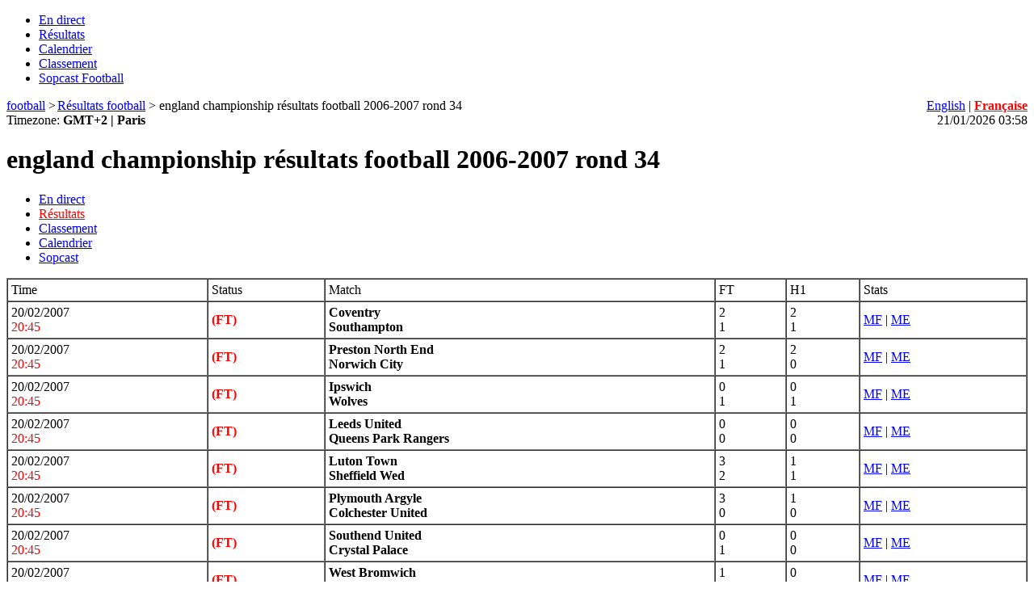

--- FILE ---
content_type: text/html; charset=UTF-8
request_url: https://fr.soccer188.net/resultats/england-championship/2006-2007/34/u2-t8-r34
body_size: 3457
content:
<!DOCTYPE html PUBLIC "-//WAPFORUM//DTD XHTML Mobile 1.0//EN" "http://www.wapforum.org/DTD/xhtml-mobile10.dtd"><html xmlns="http://www.w3.org/1999/xhtml" xml:lang="fr"><head><meta name="viewport" content="width=device-width, initial-scale=1"><meta name="robots" content="ALL" /><meta http-equiv="Content-Type" content="text/html; charset=utf-8" /><meta http-equiv="content-language" content="fr" /><meta name="revisit-after" content="1 days" /><title>england championship résultats football 2006-2007 rond 34</title><meta name="keywords" content="" /> <meta name="description" content="england championship résultats football 2006-2007 rond 34: " /><link href="/system/application/frontend/views/skins/css/common.css?1.20" rel="stylesheet" type="text/css" /><script async='async' src='https://www.googletagservices.com/tag/js/gpt.js'></script>
<script>
  var googletag = googletag || {};
  googletag.cmd = googletag.cmd || [];
</script>
</head>
<body itemscope itemtype="http://schema.org/WebPage">
<div id="header"><ul class="link-top-menu"><li><a href="/">En direct</a></li><li><a id="menu-active" href="/resultats">Résultats</a></li><li><a href="/calendrier">Calendrier</a></li><li><a href="/classement">Classement</a></li><li><a href="/sopcast-football">Sopcast Football</a></li></ul>
<div style="clear:both;"></div><div itemscope="" itemtype="http://data-vocabulary.org/Breadcrumb" class="breadcrumb"><div itemtype="http://data-vocabulary.org/Breadcrumb" itemscope="" style="float:left"><a title="football" href="/" itemprop="url"><span itemprop="title">football</span></a> &gt; </div><div itemtype="http://data-vocabulary.org/Breadcrumb" itemscope="" style="float:left;padding:0px 2px;"><a title="Résultats football" href="/resultats" itemprop="url"><span itemprop="title">Résultats football</span></a> &gt;</div><div itemtype="http://data-vocabulary.org/Breadcrumb" itemscope="" style="float:left;padding:0px 2px;">england championship résultats football 2006-2007 rond 34</div></div><div style="float:right"><a hreflang="en" href="http://m.soccer188.net">English</a> | <a hreflang="fr" style="font-weight:bold;color:Red;" href="https://fr.soccer188.net">Française</a></div>
<div style="clear:both;float:left;">Timezone: <b>GMT+2 | Paris</b></div>
<div style="float:right">21/01/2026 03:58</div><div style="clear:both;"></div>
<!-- Composite Start -->
<div id="M412484ScriptRootC344576">
        <script>
                (function(){
            var D=new Date(),d=document,b='body',ce='createElement',ac='appendChild',st='style',ds='display',n='none',gi='getElementById',lp=d.location.protocol,wp=lp.indexOf('http')==0?lp:'https:';
            var i=d[ce]('iframe');i[st][ds]=n;d[gi]("M412484ScriptRootC344576")[ac](i);try{var iw=i.contentWindow.document;iw.open();iw.writeln("<ht"+"ml><bo"+"dy></bo"+"dy></ht"+"ml>");iw.close();var c=iw[b];}
            catch(e){var iw=d;var c=d[gi]("M412484ScriptRootC344576");}var dv=iw[ce]('div');dv.id="MG_ID";dv[st][ds]=n;dv.innerHTML=344576;c[ac](dv);
            var s=iw[ce]('script');s.async='async';s.defer='defer';s.charset='utf-8';s.src=wp+"//jsc.mgid.com/s/o/soccer188.net.344576.js?t="+D.getYear()+D.getMonth()+D.getUTCDate()+D.getUTCHours();c[ac](s);})();
    </script>
    </div>
<!-- Composite End --><h1 class="parentfolder-title">england championship résultats football 2006-2007 rond 34</h1>
<ul class="zone-backlinks-one-seaon"><li><a href="/match-en-direct/england-championship/u2">En direct</a></li><li><a style="color:Red;" href="/resultats/england-championship/u2">Résultats</a></li><li><a href="/classement/england-championship/u2">Classement</a></li><li><a href="/calendrier/england-championship/u2">Calendrier</a></li><li><a href="/sopcast-football/england-championship/u2">Sopcast</a></li></ul><div style="clear:both"></div><table border="1" cellpadding="4" cellspacing="0" class="box_ketqua" width="100%">
<tbody>
<tr class="title" >
<td>Time</td>
<td>Status</td>
<td>Match</td>
<td>FT</td>
<td>H1</td>
<td>Stats</td>
</tr>
<tr>
<td>20/02/2007<br /><font color="Red">20:45</font></td>
<td><strong style="color:Red;">(FT)</strong>&nbsp;</td>
<td><strong>Coventry</strong><br /><strong>Southampton</strong></td>
<td>2<br />1</td>
<td>2<br />1</td>
<td><a href="/formation/coventry-vs-southampton/55356">MF</a> | <a href="/resume-du-match/coventry-vs-southampton/55356">ME</a></td>
</tr>
<tr>
<td>20/02/2007<br /><font color="Red">20:45</font></td>
<td><strong style="color:Red;">(FT)</strong>&nbsp;</td>
<td><strong>Preston North End</strong><br /><strong>Norwich City</strong></td>
<td>2<br />1</td>
<td>2<br />0</td>
<td><a href="/formation/preston-north-end-vs-norwich-city/55526">MF</a> | <a href="/resume-du-match/preston-north-end-vs-norwich-city/55526">ME</a></td>
</tr>
<tr>
<td>20/02/2007<br /><font color="Red">20:45</font></td>
<td><strong style="color:Red;">(FT)</strong>&nbsp;</td>
<td><strong>Ipswich</strong><br /><strong>Wolves</strong></td>
<td>0<br />1</td>
<td>0<br />1</td>
<td><a href="/formation/ipswich-vs-wolves/55357">MF</a> | <a href="/resume-du-match/ipswich-vs-wolves/55357">ME</a></td>
</tr>
<tr>
<td>20/02/2007<br /><font color="Red">20:45</font></td>
<td><strong style="color:Red;">(FT)</strong>&nbsp;</td>
<td><strong>Leeds United</strong><br /><strong>Queens Park Rangers</strong></td>
<td>0<br />0</td>
<td>0<br />0</td>
<td><a href="/formation/leeds-united-vs-queens-park-rangers/55358">MF</a> | <a href="/resume-du-match/leeds-united-vs-queens-park-rangers/55358">ME</a></td>
</tr>
<tr>
<td>20/02/2007<br /><font color="Red">20:45</font></td>
<td><strong style="color:Red;">(FT)</strong>&nbsp;</td>
<td><strong>Luton Town</strong><br /><strong>Sheffield Wed</strong></td>
<td>3<br />2</td>
<td>1<br />1</td>
<td><a href="/formation/luton-town-vs-sheffield-wed/55359">MF</a> | <a href="/resume-du-match/luton-town-vs-sheffield-wed/55359">ME</a></td>
</tr>
<tr>
<td>20/02/2007<br /><font color="Red">20:45</font></td>
<td><strong style="color:Red;">(FT)</strong>&nbsp;</td>
<td><strong>Plymouth Argyle</strong><br /><strong>Colchester United</strong></td>
<td>3<br />0</td>
<td>1<br />0</td>
<td><a href="/formation/plymouth-argyle-vs-colchester-united/55360">MF</a> | <a href="/resume-du-match/plymouth-argyle-vs-colchester-united/55360">ME</a></td>
</tr>
<tr>
<td>20/02/2007<br /><font color="Red">20:45</font></td>
<td><strong style="color:Red;">(FT)</strong>&nbsp;</td>
<td><strong>Southend United</strong><br /><strong>Crystal Palace</strong></td>
<td>0<br />1</td>
<td>0<br />0</td>
<td><a href="/formation/southend-united-vs-crystal-palace/55361">MF</a> | <a href="/resume-du-match/southend-united-vs-crystal-palace/55361">ME</a></td>
</tr>
<tr>
<td>20/02/2007<br /><font color="Red">20:45</font></td>
<td><strong style="color:Red;">(FT)</strong>&nbsp;</td>
<td><strong>West Bromwich</strong><br /><strong>Cardiff City</strong></td>
<td>1<br />0</td>
<td>0<br />0</td>
<td><a href="/formation/west-bromwich-vs-cardiff-city/55362">MF</a> | <a href="/resume-du-match/west-bromwich-vs-cardiff-city/55362">ME</a></td>
</tr>
<tr>
<td>20/02/2007<br /><font color="Red">20:45</font></td>
<td><strong style="color:Red;">(FT)</strong>&nbsp;</td>
<td><strong>Burnley</strong><br /><strong>Leicester City</strong></td>
<td>0<br />1</td>
<td>0<br />0</td>
<td><a href="/formation/burnley-vs-leicester-city/55355">MF</a> | <a href="/resume-du-match/burnley-vs-leicester-city/55355">ME</a></td>
</tr>
<tr>
<td>20/02/2007<br /><font color="Red">20:45</font></td>
<td><strong style="color:Red;">(FT)</strong>&nbsp;</td>
<td><strong>Birmingham</strong><br /><strong>Sunderland</strong></td>
<td>1<br />1</td>
<td>0<br />1</td>
<td><a href="/formation/birmingham-vs-sunderland/55354">MF</a> | <a href="/resume-du-match/birmingham-vs-sunderland/55354">ME</a></td>
</tr>
<tr>
<td>20/02/2007<br /><font color="Red">20:45</font></td>
<td><strong style="color:Red;">(FT)</strong>&nbsp;</td>
<td><strong>Barnsley</strong><br /><strong>Hull City</strong></td>
<td>3<br />0</td>
<td>1<br />0</td>
<td><a href="/formation/barnsley-vs-hull-city/55353">MF</a> | <a href="/resume-du-match/barnsley-vs-hull-city/55353">ME</a></td>
</tr>
<tr>
<td>21/02/2007<br /><font color="Red">20:45</font></td>
<td><strong style="color:Red;">(FT)</strong>&nbsp;</td>
<td><strong>Derby County</strong><br /><strong>Stoke City</strong></td>
<td>0<br />2</td>
<td>0<br />2</td>
<td><a href="/formation/derby-county-vs-stoke-city/55363">MF</a> | <a href="/resume-du-match/derby-county-vs-stoke-city/55363">ME</a></td>
</tr>
</tbody>
</table>
<div class="season_time_list">
<span>Season time:</span>
<ul class="ul_season_time_list">
<li><a  href="/resultats/england-championship/2019-2021/u2-t59" title="2019-2021">2019-2021</a></li>
<li><a  href="/resultats/england-championship/2024-2025/u2-t96" title="2024-2025">2024-2025</a></li>
<li><a  href="/resultats/england-championship/2003-2004/u2-t25" title="2003-2004">2003-2004</a></li>
<li><a  href="/resultats/england-championship/2004-2005/u2-t15" title="2004-2005">2004-2005</a></li>
<li><a  href="/resultats/england-championship/2005-2006/u2-t9" title="2005-2006">2005-2006</a></li>
<li><a style="color:Red;font-weight:bold;" href="/resultats/england-championship/2006-2007/u2-t8" title="2006-2007">2006-2007</a></li>
<li><a  href="/resultats/england-championship/2007-2008/u2-t7" title="2007-2008">2007-2008</a></li>
<li><a  href="/resultats/england-championship/2008-2009/u2-t4" title="2008-2009">2008-2009</a></li>
<li><a  href="/resultats/england-championship/2009-2010/u2-t2" title="2009-2010">2009-2010</a></li>
<li><a  href="/resultats/england-championship/2010-2011/u2-t1" title="2010-2011">2010-2011</a></li>
<li><a  href="/resultats/england-championship/2011-2012/u2-t3" title="2011-2012">2011-2012</a></li>
<li><a  href="/resultats/england-championship/2012-2013/u2-t6" title="2012-2013">2012-2013</a></li>
<li><a  href="/resultats/england-championship/2022-2023/u2-t78" title="2022-2023">2022-2023</a></li>
<li><a  href="/resultats/england-championship/2013-2014/u2-t22" title="2013-2014">2013-2014</a></li>
<li><a  href="/resultats/england-championship/2014-2015/u2-t29" title="2014-2015">2014-2015</a></li>
<li><a  href="/resultats/england-championship/2023-2024/u2-t86" title="2023-2024">2023-2024</a></li>
<li><a  href="/resultats/england-championship/2021-2022/u2-t71" title="2021-2022">2021-2022</a></li>
<li><a  href="/resultats/england-championship/2017-2018/u2-t50" title="2017-2018">2017-2018</a></li>
<li><a  href="/resultats/england-championship/2016-2017/u2-t48" title="2016-2017">2016-2017</a></li>
<li><a  href="/resultats/england-championship/2015-2016/u2-t45" title="2015-2016">2015-2016</a></li>
<li><a  href="/resultats/england-championship/2025-2026/u2-t101" title="2025-2026">2025-2026</a></li>
<li><a  href="/resultats/england-championship/2018-2019/u2-t52" title="2018-2019">2018-2019</a></li>
<li><a  href="/resultats/england-championship/2019-2020/u2-t56" title="2019-2020">2019-2020</a></li>
<li><a  href="/resultats/england-championship/2020-2021/u2-t63" title="2020-2021">2020-2021</a></li>
</ul>
</div>
<div style="clear:both;"></div>
<div class="season_time_list">
<span class="filter-name">Match day</span><br />
<ul class="ul_season_time_list">
<li><a  href="/resultats/england-championship/2006-2007/1/u2-t8-r1">1</a></li>
<li><a  href="/resultats/england-championship/2006-2007/2/u2-t8-r2">2</a></li>
<li><a  href="/resultats/england-championship/2006-2007/3/u2-t8-r3">3</a></li>
<li><a  href="/resultats/england-championship/2006-2007/4/u2-t8-r4">4</a></li>
<li><a  href="/resultats/england-championship/2006-2007/5/u2-t8-r5">5</a></li>
<li><a  href="/resultats/england-championship/2006-2007/6/u2-t8-r6">6</a></li>
<li><a  href="/resultats/england-championship/2006-2007/7/u2-t8-r7">7</a></li>
<li><a  href="/resultats/england-championship/2006-2007/8/u2-t8-r8">8</a></li>
<li><a  href="/resultats/england-championship/2006-2007/9/u2-t8-r9">9</a></li>
<li><a  href="/resultats/england-championship/2006-2007/10/u2-t8-r10">10</a></li>
<li><a  href="/resultats/england-championship/2006-2007/11/u2-t8-r11">11</a></li>
<li><a  href="/resultats/england-championship/2006-2007/12/u2-t8-r12">12</a></li>
<li><a  href="/resultats/england-championship/2006-2007/13/u2-t8-r13">13</a></li>
<li><a  href="/resultats/england-championship/2006-2007/14/u2-t8-r14">14</a></li>
<li><a  href="/resultats/england-championship/2006-2007/15/u2-t8-r15">15</a></li>
<li><a  href="/resultats/england-championship/2006-2007/16/u2-t8-r16">16</a></li>
<li><a  href="/resultats/england-championship/2006-2007/17/u2-t8-r17">17</a></li>
<li><a  href="/resultats/england-championship/2006-2007/18/u2-t8-r18">18</a></li>
<li><a  href="/resultats/england-championship/2006-2007/19/u2-t8-r19">19</a></li>
<li><a  href="/resultats/england-championship/2006-2007/20/u2-t8-r20">20</a></li>
<li><a  href="/resultats/england-championship/2006-2007/21/u2-t8-r21">21</a></li>
<li><a  href="/resultats/england-championship/2006-2007/22/u2-t8-r22">22</a></li>
<li><a  href="/resultats/england-championship/2006-2007/23/u2-t8-r23">23</a></li>
<li><a  href="/resultats/england-championship/2006-2007/24/u2-t8-r24">24</a></li>
<li><a  href="/resultats/england-championship/2006-2007/25/u2-t8-r25">25</a></li>
<li><a  href="/resultats/england-championship/2006-2007/26/u2-t8-r26">26</a></li>
<li><a  href="/resultats/england-championship/2006-2007/27/u2-t8-r27">27</a></li>
<li><a  href="/resultats/england-championship/2006-2007/28/u2-t8-r28">28</a></li>
<li><a  href="/resultats/england-championship/2006-2007/29/u2-t8-r29">29</a></li>
<li><a  href="/resultats/england-championship/2006-2007/30/u2-t8-r30">30</a></li>
<li><a  href="/resultats/england-championship/2006-2007/31/u2-t8-r31">31</a></li>
<li><a  href="/resultats/england-championship/2006-2007/32/u2-t8-r32">32</a></li>
<li><a  href="/resultats/england-championship/2006-2007/33/u2-t8-r33">33</a></li>
<li><a style="color:Red;" href="/resultats/england-championship/2006-2007/34/u2-t8-r34">34</a></li>
<li><a  href="/resultats/england-championship/2006-2007/35/u2-t8-r35">35</a></li>
<li><a  href="/resultats/england-championship/2006-2007/36/u2-t8-r36">36</a></li>
<li><a  href="/resultats/england-championship/2006-2007/37/u2-t8-r37">37</a></li>
<li><a  href="/resultats/england-championship/2006-2007/38/u2-t8-r38">38</a></li>
<li><a  href="/resultats/england-championship/2006-2007/39/u2-t8-r39">39</a></li>
<li><a  href="/resultats/england-championship/2006-2007/40/u2-t8-r40">40</a></li>
<li><a  href="/resultats/england-championship/2006-2007/41/u2-t8-r41">41</a></li>
<li><a  href="/resultats/england-championship/2006-2007/42/u2-t8-r42">42</a></li>
<li><a  href="/resultats/england-championship/2006-2007/43/u2-t8-r43">43</a></li>
<li><a  href="/resultats/england-championship/2006-2007/44/u2-t8-r44">44</a></li>
<li><a  href="/resultats/england-championship/2006-2007/45/u2-t8-r45">45</a></li>
<li><a  href="/resultats/england-championship/2006-2007/46/u2-t8-r46">46</a></li>
<li><a  href="/resultats/england-championship/2006-2007/play-off/u2-t8-r84642">play-off</a></li>
<li><a  href="/resultats/england-championship/2006-2007/play-off-final/u2-t8-r84643">play-off final</a></li>
</ul>
</div>
<!--<SCRIPT LANGUAGE="JavaScript1.1" SRC="http://bdv.bidvertiser.com/BidVertiser.dbm?pid=570531&bid=1579526" type="text/javascript"></SCRIPT>-->
<div style="clear:both;height:5px;">&nbsp;</div><div class="footer">© 2018 soccer188.net</div>
<!-- Global site tag (gtag.js) - Google Analytics -->
<script async src="https://www.googletagmanager.com/gtag/js?id=UA-126152603-3"></script>
<script>
  window.dataLayer = window.dataLayer || [];
  function gtag(){dataLayer.push(arguments);}
  gtag('js', new Date());

  gtag('config', 'UA-126152603-3');
</script>
<!--0.1879 (seconds)--3.2228 MB-->
<script defer src="https://static.cloudflareinsights.com/beacon.min.js/vcd15cbe7772f49c399c6a5babf22c1241717689176015" integrity="sha512-ZpsOmlRQV6y907TI0dKBHq9Md29nnaEIPlkf84rnaERnq6zvWvPUqr2ft8M1aS28oN72PdrCzSjY4U6VaAw1EQ==" data-cf-beacon='{"version":"2024.11.0","token":"1eafb2c4d8fe42a1bb577595438fe239","r":1,"server_timing":{"name":{"cfCacheStatus":true,"cfEdge":true,"cfExtPri":true,"cfL4":true,"cfOrigin":true,"cfSpeedBrain":true},"location_startswith":null}}' crossorigin="anonymous"></script>
</body>
</html>